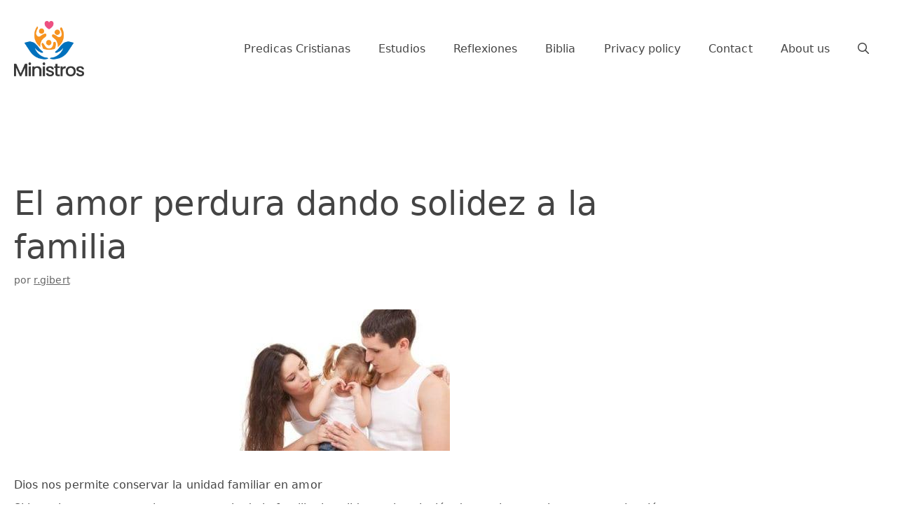

--- FILE ---
content_type: text/html; charset=UTF-8
request_url: https://ministros.org/el-amor-perdura-dando-solidez-a-la-familia/
body_size: 19160
content:
<!DOCTYPE html><html lang="es" prefix="og: https://ogp.me/ns#"><head><meta charset="UTF-8"/>
<script>var __ezHttpConsent={setByCat:function(src,tagType,attributes,category,force,customSetScriptFn=null){var setScript=function(){if(force||window.ezTcfConsent[category]){if(typeof customSetScriptFn==='function'){customSetScriptFn();}else{var scriptElement=document.createElement(tagType);scriptElement.src=src;attributes.forEach(function(attr){for(var key in attr){if(attr.hasOwnProperty(key)){scriptElement.setAttribute(key,attr[key]);}}});var firstScript=document.getElementsByTagName(tagType)[0];firstScript.parentNode.insertBefore(scriptElement,firstScript);}}};if(force||(window.ezTcfConsent&&window.ezTcfConsent.loaded)){setScript();}else if(typeof getEzConsentData==="function"){getEzConsentData().then(function(ezTcfConsent){if(ezTcfConsent&&ezTcfConsent.loaded){setScript();}else{console.error("cannot get ez consent data");force=true;setScript();}});}else{force=true;setScript();console.error("getEzConsentData is not a function");}},};</script>
<script>var ezTcfConsent=window.ezTcfConsent?window.ezTcfConsent:{loaded:false,store_info:false,develop_and_improve_services:false,measure_ad_performance:false,measure_content_performance:false,select_basic_ads:false,create_ad_profile:false,select_personalized_ads:false,create_content_profile:false,select_personalized_content:false,understand_audiences:false,use_limited_data_to_select_content:false,};function getEzConsentData(){return new Promise(function(resolve){document.addEventListener("ezConsentEvent",function(event){var ezTcfConsent=event.detail.ezTcfConsent;resolve(ezTcfConsent);});});}</script>
<script>if(typeof _setEzCookies!=='function'){function _setEzCookies(ezConsentData){var cookies=window.ezCookieQueue;for(var i=0;i<cookies.length;i++){var cookie=cookies[i];if(ezConsentData&&ezConsentData.loaded&&ezConsentData[cookie.tcfCategory]){document.cookie=cookie.name+"="+cookie.value;}}}}
window.ezCookieQueue=window.ezCookieQueue||[];if(typeof addEzCookies!=='function'){function addEzCookies(arr){window.ezCookieQueue=[...window.ezCookieQueue,...arr];}}
addEzCookies([{name:"ezoab_81762",value:"mod1; Path=/; Domain=ministros.org; Max-Age=7200",tcfCategory:"store_info",isEzoic:"true",},{name:"ezosuibasgeneris-1",value:"8130a1f0-4611-422b-62ee-4664cfb029d5; Path=/; Domain=ministros.org; Expires=Thu, 28 Jan 2027 22:51:53 UTC; Secure; SameSite=None",tcfCategory:"understand_audiences",isEzoic:"true",}]);if(window.ezTcfConsent&&window.ezTcfConsent.loaded){_setEzCookies(window.ezTcfConsent);}else if(typeof getEzConsentData==="function"){getEzConsentData().then(function(ezTcfConsent){if(ezTcfConsent&&ezTcfConsent.loaded){_setEzCookies(window.ezTcfConsent);}else{console.error("cannot get ez consent data");_setEzCookies(window.ezTcfConsent);}});}else{console.error("getEzConsentData is not a function");_setEzCookies(window.ezTcfConsent);}</script><script type="text/javascript" data-ezscrex='false' data-cfasync='false'>window._ezaq = Object.assign({"edge_cache_status":13,"edge_response_time":14,"url":"https://ministros.org/el-amor-perdura-dando-solidez-a-la-familia/"}, typeof window._ezaq !== "undefined" ? window._ezaq : {});</script><script type="text/javascript" data-ezscrex='false' data-cfasync='false'>window._ezaq = Object.assign({"ab_test_id":"mod1"}, typeof window._ezaq !== "undefined" ? window._ezaq : {});window.__ez=window.__ez||{};window.__ez.tf={};</script><script type="text/javascript" data-ezscrex='false' data-cfasync='false'>window.ezDisableAds = true;</script>
<script data-ezscrex='false' data-cfasync='false' data-pagespeed-no-defer>var __ez=__ez||{};__ez.stms=Date.now();__ez.evt={};__ez.script={};__ez.ck=__ez.ck||{};__ez.template={};__ez.template.isOrig=true;window.__ezScriptHost="//www.ezojs.com";__ez.queue=__ez.queue||function(){var e=0,i=0,t=[],n=!1,o=[],r=[],s=!0,a=function(e,i,n,o,r,s,a){var l=arguments.length>7&&void 0!==arguments[7]?arguments[7]:window,d=this;this.name=e,this.funcName=i,this.parameters=null===n?null:w(n)?n:[n],this.isBlock=o,this.blockedBy=r,this.deleteWhenComplete=s,this.isError=!1,this.isComplete=!1,this.isInitialized=!1,this.proceedIfError=a,this.fWindow=l,this.isTimeDelay=!1,this.process=function(){f("... func = "+e),d.isInitialized=!0,d.isComplete=!0,f("... func.apply: "+e);var i=d.funcName.split("."),n=null,o=this.fWindow||window;i.length>3||(n=3===i.length?o[i[0]][i[1]][i[2]]:2===i.length?o[i[0]][i[1]]:o[d.funcName]),null!=n&&n.apply(null,this.parameters),!0===d.deleteWhenComplete&&delete t[e],!0===d.isBlock&&(f("----- F'D: "+d.name),m())}},l=function(e,i,t,n,o,r,s){var a=arguments.length>7&&void 0!==arguments[7]?arguments[7]:window,l=this;this.name=e,this.path=i,this.async=o,this.defer=r,this.isBlock=t,this.blockedBy=n,this.isInitialized=!1,this.isError=!1,this.isComplete=!1,this.proceedIfError=s,this.fWindow=a,this.isTimeDelay=!1,this.isPath=function(e){return"/"===e[0]&&"/"!==e[1]},this.getSrc=function(e){return void 0!==window.__ezScriptHost&&this.isPath(e)&&"banger.js"!==this.name?window.__ezScriptHost+e:e},this.process=function(){l.isInitialized=!0,f("... file = "+e);var i=this.fWindow?this.fWindow.document:document,t=i.createElement("script");t.src=this.getSrc(this.path),!0===o?t.async=!0:!0===r&&(t.defer=!0),t.onerror=function(){var e={url:window.location.href,name:l.name,path:l.path,user_agent:window.navigator.userAgent};"undefined"!=typeof _ezaq&&(e.pageview_id=_ezaq.page_view_id);var i=encodeURIComponent(JSON.stringify(e)),t=new XMLHttpRequest;t.open("GET","//g.ezoic.net/ezqlog?d="+i,!0),t.send(),f("----- ERR'D: "+l.name),l.isError=!0,!0===l.isBlock&&m()},t.onreadystatechange=t.onload=function(){var e=t.readyState;f("----- F'D: "+l.name),e&&!/loaded|complete/.test(e)||(l.isComplete=!0,!0===l.isBlock&&m())},i.getElementsByTagName("head")[0].appendChild(t)}},d=function(e,i){this.name=e,this.path="",this.async=!1,this.defer=!1,this.isBlock=!1,this.blockedBy=[],this.isInitialized=!0,this.isError=!1,this.isComplete=i,this.proceedIfError=!1,this.isTimeDelay=!1,this.process=function(){}};function c(e,i,n,s,a,d,c,u,f){var m=new l(e,i,n,s,a,d,c,f);!0===u?o[e]=m:r[e]=m,t[e]=m,h(m)}function h(e){!0!==u(e)&&0!=s&&e.process()}function u(e){if(!0===e.isTimeDelay&&!1===n)return f(e.name+" blocked = TIME DELAY!"),!0;if(w(e.blockedBy))for(var i=0;i<e.blockedBy.length;i++){var o=e.blockedBy[i];if(!1===t.hasOwnProperty(o))return f(e.name+" blocked = "+o),!0;if(!0===e.proceedIfError&&!0===t[o].isError)return!1;if(!1===t[o].isComplete)return f(e.name+" blocked = "+o),!0}return!1}function f(e){var i=window.location.href,t=new RegExp("[?&]ezq=([^&#]*)","i").exec(i);"1"===(t?t[1]:null)&&console.debug(e)}function m(){++e>200||(f("let's go"),p(o),p(r))}function p(e){for(var i in e)if(!1!==e.hasOwnProperty(i)){var t=e[i];!0===t.isComplete||u(t)||!0===t.isInitialized||!0===t.isError?!0===t.isError?f(t.name+": error"):!0===t.isComplete?f(t.name+": complete already"):!0===t.isInitialized&&f(t.name+": initialized already"):t.process()}}function w(e){return"[object Array]"==Object.prototype.toString.call(e)}return window.addEventListener("load",(function(){setTimeout((function(){n=!0,f("TDELAY -----"),m()}),5e3)}),!1),{addFile:c,addFileOnce:function(e,i,n,o,r,s,a,l,d){t[e]||c(e,i,n,o,r,s,a,l,d)},addDelayFile:function(e,i){var n=new l(e,i,!1,[],!1,!1,!0);n.isTimeDelay=!0,f(e+" ...  FILE! TDELAY"),r[e]=n,t[e]=n,h(n)},addFunc:function(e,n,s,l,d,c,u,f,m,p){!0===c&&(e=e+"_"+i++);var w=new a(e,n,s,l,d,u,f,p);!0===m?o[e]=w:r[e]=w,t[e]=w,h(w)},addDelayFunc:function(e,i,n){var o=new a(e,i,n,!1,[],!0,!0);o.isTimeDelay=!0,f(e+" ...  FUNCTION! TDELAY"),r[e]=o,t[e]=o,h(o)},items:t,processAll:m,setallowLoad:function(e){s=e},markLoaded:function(e){if(e&&0!==e.length){if(e in t){var i=t[e];!0===i.isComplete?f(i.name+" "+e+": error loaded duplicate"):(i.isComplete=!0,i.isInitialized=!0)}else t[e]=new d(e,!0);f("markLoaded dummyfile: "+t[e].name)}},logWhatsBlocked:function(){for(var e in t)!1!==t.hasOwnProperty(e)&&u(t[e])}}}();__ez.evt.add=function(e,t,n){e.addEventListener?e.addEventListener(t,n,!1):e.attachEvent?e.attachEvent("on"+t,n):e["on"+t]=n()},__ez.evt.remove=function(e,t,n){e.removeEventListener?e.removeEventListener(t,n,!1):e.detachEvent?e.detachEvent("on"+t,n):delete e["on"+t]};__ez.script.add=function(e){var t=document.createElement("script");t.src=e,t.async=!0,t.type="text/javascript",document.getElementsByTagName("head")[0].appendChild(t)};__ez.dot=__ez.dot||{};__ez.queue.addFileOnce('/detroitchicago/boise.js', '/detroitchicago/boise.js?gcb=195-3&cb=5', true, [], true, false, true, false);__ez.queue.addFileOnce('/parsonsmaize/abilene.js', '/parsonsmaize/abilene.js?gcb=195-3&cb=e80eca0cdb', true, [], true, false, true, false);__ez.queue.addFileOnce('/parsonsmaize/mulvane.js', '/parsonsmaize/mulvane.js?gcb=195-3&cb=e75e48eec0', true, ['/parsonsmaize/abilene.js'], true, false, true, false);__ez.queue.addFileOnce('/detroitchicago/birmingham.js', '/detroitchicago/birmingham.js?gcb=195-3&cb=539c47377c', true, ['/parsonsmaize/abilene.js'], true, false, true, false);</script>
<script data-ezscrex="false" type="text/javascript" data-cfasync="false">window._ezaq = Object.assign({"ad_cache_level":0,"adpicker_placement_cnt":0,"ai_placeholder_cache_level":0,"ai_placeholder_placement_cnt":-1,"article_category":"Biblia, FAMILIA, FE, LIDERAZGO, ","author":"r.gibert","domain":"ministros.org","domain_id":81762,"ezcache_level":2,"ezcache_skip_code":0,"has_bad_image":0,"has_bad_words":0,"is_sitespeed":0,"lt_cache_level":0,"publish_date":"2014-09-08","response_size":65072,"response_size_orig":59275,"response_time_orig":2,"template_id":5,"url":"https://ministros.org/el-amor-perdura-dando-solidez-a-la-familia/","word_count":0,"worst_bad_word_level":0}, typeof window._ezaq !== "undefined" ? window._ezaq : {});__ez.queue.markLoaded('ezaqBaseReady');</script>
<script type='text/javascript' data-ezscrex='false' data-cfasync='false'>
window.ezAnalyticsStatic = true;

function analyticsAddScript(script) {
	var ezDynamic = document.createElement('script');
	ezDynamic.type = 'text/javascript';
	ezDynamic.innerHTML = script;
	document.head.appendChild(ezDynamic);
}
function getCookiesWithPrefix() {
    var allCookies = document.cookie.split(';');
    var cookiesWithPrefix = {};

    for (var i = 0; i < allCookies.length; i++) {
        var cookie = allCookies[i].trim();

        for (var j = 0; j < arguments.length; j++) {
            var prefix = arguments[j];
            if (cookie.indexOf(prefix) === 0) {
                var cookieParts = cookie.split('=');
                var cookieName = cookieParts[0];
                var cookieValue = cookieParts.slice(1).join('=');
                cookiesWithPrefix[cookieName] = decodeURIComponent(cookieValue);
                break; // Once matched, no need to check other prefixes
            }
        }
    }

    return cookiesWithPrefix;
}
function productAnalytics() {
	var d = {"pr":[6],"omd5":"c6fba9d28e82dfbe1d9457efa75b186b","nar":"risk score"};
	d.u = _ezaq.url;
	d.p = _ezaq.page_view_id;
	d.v = _ezaq.visit_uuid;
	d.ab = _ezaq.ab_test_id;
	d.e = JSON.stringify(_ezaq);
	d.ref = document.referrer;
	d.c = getCookiesWithPrefix('active_template', 'ez', 'lp_');
	if(typeof ez_utmParams !== 'undefined') {
		d.utm = ez_utmParams;
	}

	var dataText = JSON.stringify(d);
	var xhr = new XMLHttpRequest();
	xhr.open('POST','/ezais/analytics?cb=1', true);
	xhr.onload = function () {
		if (xhr.status!=200) {
            return;
		}

        if(document.readyState !== 'loading') {
            analyticsAddScript(xhr.response);
            return;
        }

        var eventFunc = function() {
            if(document.readyState === 'loading') {
                return;
            }
            document.removeEventListener('readystatechange', eventFunc, false);
            analyticsAddScript(xhr.response);
        };

        document.addEventListener('readystatechange', eventFunc, false);
	};
	xhr.setRequestHeader('Content-Type','text/plain');
	xhr.send(dataText);
}
__ez.queue.addFunc("productAnalytics", "productAnalytics", null, true, ['ezaqBaseReady'], false, false, false, true);
</script><base href="https://ministros.org/el-amor-perdura-dando-solidez-a-la-familia/"/>
	
		<style>img:is([sizes="auto" i], [sizes^="auto," i]) { contain-intrinsic-size: 3000px 1500px }</style>
	<meta name="viewport" content="width=device-width, initial-scale=1"/>
<!-- Optimización para motores de búsqueda de Rank Math -  https://rankmath.com/ -->
<title>El amor perdura dando solidez a la familia - ᐈ 2000 Predicas Cristianas y Sermones</title>
<meta name="description" content="Dios nos permite conservar la unidad familiar en amor Si hay algo que asegura la permanencia de la familia, la solidez en la relación de pareja y una buena comunicación en el esquema padres-hijos, es el amor, que debe primar en todo momento."/>
<meta name="robots" content="follow, index, max-snippet:-1, max-video-preview:-1, max-image-preview:large"/>
<link rel="canonical" href="https://ministros.org/el-amor-perdura-dando-solidez-a-la-familia/"/>
<meta property="og:locale" content="es_ES"/>
<meta property="og:type" content="article"/>
<meta property="og:title" content="El amor perdura dando solidez a la familia - ᐈ 2000 Predicas Cristianas y Sermones"/>
<meta property="og:description" content="Dios nos permite conservar la unidad familiar en amor Si hay algo que asegura la permanencia de la familia, la solidez en la relación de pareja y una buena comunicación en el esquema padres-hijos, es el amor, que debe primar en todo momento."/>
<meta property="og:url" content="https://ministros.org/el-amor-perdura-dando-solidez-a-la-familia/"/>
<meta property="og:site_name" content="ᐈ 2000 Predicas Cristianas y Sermones"/>
<meta property="article:publisher" content="https://www.facebook.com/recursoscristianos"/>
<meta property="article:section" content="Biblia"/>
<meta property="og:updated_time" content="2020-12-10T02:02:30-05:00"/>
<meta property="og:image" content="https://ministros.org/wp-content/uploads/2014/09/cb24entendimiento1.jpg"/>
<meta property="og:image:secure_url" content="https://ministros.org/wp-content/uploads/2014/09/cb24entendimiento1.jpg"/>
<meta property="og:image:width" content="300"/>
<meta property="og:image:height" content="202"/>
<meta property="og:image:alt" content="El amor perdura dando solidez a la familia"/>
<meta property="og:image:type" content="image/jpeg"/>
<meta property="article:published_time" content="2014-09-09T00:15:40-04:00"/>
<meta property="article:modified_time" content="2020-12-10T02:02:30-05:00"/>
<meta name="twitter:card" content="summary_large_image"/>
<meta name="twitter:title" content="El amor perdura dando solidez a la familia - ᐈ 2000 Predicas Cristianas y Sermones"/>
<meta name="twitter:description" content="Dios nos permite conservar la unidad familiar en amor Si hay algo que asegura la permanencia de la familia, la solidez en la relación de pareja y una buena comunicación en el esquema padres-hijos, es el amor, que debe primar en todo momento."/>
<meta name="twitter:image" content="https://ministros.org/wp-content/uploads/2014/09/cb24entendimiento1.jpg"/>
<meta name="twitter:label1" content="Escrito por"/>
<meta name="twitter:data1" content="r.gibert"/>
<meta name="twitter:label2" content="Tiempo de lectura"/>
<meta name="twitter:data2" content="7 minutos"/>
<script type="application/ld+json" class="rank-math-schema">{"@context":"https://schema.org","@graph":[{"@type":["NewsMediaOrganization","Organization"],"@id":"https://ministros.org/#organization","name":"AB Universal LLC","url":"https://ministros.org","sameAs":["https://www.facebook.com/recursoscristianos"],"logo":{"@type":"ImageObject","@id":"https://ministros.org/#logo","url":"https://ministros.org/wp-content/uploads/2022/03/Recurso-23-scaled.jpg","contentUrl":"https://ministros.org/wp-content/uploads/2022/03/Recurso-23-scaled.jpg","caption":"\u1408 2000 Predicas Cristianas y Sermones","inLanguage":"es","width":"2560","height":"2027"}},{"@type":"WebSite","@id":"https://ministros.org/#website","url":"https://ministros.org","name":"\u1408 2000 Predicas Cristianas y Sermones","alternateName":"Ministros.org","publisher":{"@id":"https://ministros.org/#organization"},"inLanguage":"es"},{"@type":"ImageObject","@id":"https://ministros.org/wp-content/uploads/2014/09/cb24entendimiento1.jpg","url":"https://ministros.org/wp-content/uploads/2014/09/cb24entendimiento1.jpg","width":"300","height":"202","inLanguage":"es"},{"@type":"WebPage","@id":"https://ministros.org/el-amor-perdura-dando-solidez-a-la-familia/#webpage","url":"https://ministros.org/el-amor-perdura-dando-solidez-a-la-familia/","name":"El amor perdura dando solidez a la familia - \u1408 2000 Predicas Cristianas y Sermones","datePublished":"2014-09-09T00:15:40-04:00","dateModified":"2020-12-10T02:02:30-05:00","isPartOf":{"@id":"https://ministros.org/#website"},"primaryImageOfPage":{"@id":"https://ministros.org/wp-content/uploads/2014/09/cb24entendimiento1.jpg"},"inLanguage":"es"},{"@type":"Person","@id":"https://ministros.org/author/r-gibert/","name":"r.gibert","description":"Predicas cristianas \u2713 sermones, mensajes cristianos, leer predicas, sermones cristianos &ndash; estudios biblicos.","url":"https://ministros.org/author/r-gibert/","image":{"@type":"ImageObject","@id":"https://secure.gravatar.com/avatar/7698da273a3e1e9d2ff89d4500c271b0990aa2b8615b45e0122255f6e5505d78?s=96&amp;d=identicon&amp;r=g","url":"https://secure.gravatar.com/avatar/7698da273a3e1e9d2ff89d4500c271b0990aa2b8615b45e0122255f6e5505d78?s=96&amp;d=identicon&amp;r=g","caption":"r.gibert","inLanguage":"es"},"worksFor":{"@id":"https://ministros.org/#organization"}},{"@type":"BlogPosting","headline":"El amor perdura dando solidez a la familia - \u1408 2000 Predicas Cristianas y Sermones","datePublished":"2014-09-09T00:15:40-04:00","dateModified":"2020-12-10T02:02:30-05:00","articleSection":"Biblia, FAMILIA, FE, LIDERAZGO, Mensajes Cristianos, MUJER","author":{"@id":"https://ministros.org/author/r-gibert/","name":"r.gibert"},"publisher":{"@id":"https://ministros.org/#organization"},"description":"Dios nos permite conservar la unidad familiar en amor Si hay algo que asegura la permanencia de la familia, la solidez en la relaci\u00f3n de pareja y una buena comunicaci\u00f3n en el esquema padres-hijos, es el amor, que debe primar en todo momento.","name":"El amor perdura dando solidez a la familia - \u1408 2000 Predicas Cristianas y Sermones","@id":"https://ministros.org/el-amor-perdura-dando-solidez-a-la-familia/#richSnippet","isPartOf":{"@id":"https://ministros.org/el-amor-perdura-dando-solidez-a-la-familia/#webpage"},"image":{"@id":"https://ministros.org/wp-content/uploads/2014/09/cb24entendimiento1.jpg"},"inLanguage":"es","mainEntityOfPage":{"@id":"https://ministros.org/el-amor-perdura-dando-solidez-a-la-familia/#webpage"}}]}</script>
<!-- /Plugin Rank Math WordPress SEO -->

<link rel="stylesheet" id="wp-block-library-css" href="//ministros.org/wp-includes/css/dist/block-library/style.min.css?ver=6.8.3" media="all"/>
<style id="classic-theme-styles-inline-css">
/*! This file is auto-generated */
.wp-block-button__link{color:#fff;background-color:#32373c;border-radius:9999px;box-shadow:none;text-decoration:none;padding:calc(.667em + 2px) calc(1.333em + 2px);font-size:1.125em}.wp-block-file__button{background:#32373c;color:#fff;text-decoration:none}
</style>
<style id="global-styles-inline-css">
:root{--wp--preset--aspect-ratio--square: 1;--wp--preset--aspect-ratio--4-3: 4/3;--wp--preset--aspect-ratio--3-4: 3/4;--wp--preset--aspect-ratio--3-2: 3/2;--wp--preset--aspect-ratio--2-3: 2/3;--wp--preset--aspect-ratio--16-9: 16/9;--wp--preset--aspect-ratio--9-16: 9/16;--wp--preset--color--black: #000000;--wp--preset--color--cyan-bluish-gray: #abb8c3;--wp--preset--color--white: #ffffff;--wp--preset--color--pale-pink: #f78da7;--wp--preset--color--vivid-red: #cf2e2e;--wp--preset--color--luminous-vivid-orange: #ff6900;--wp--preset--color--luminous-vivid-amber: #fcb900;--wp--preset--color--light-green-cyan: #7bdcb5;--wp--preset--color--vivid-green-cyan: #00d084;--wp--preset--color--pale-cyan-blue: #8ed1fc;--wp--preset--color--vivid-cyan-blue: #0693e3;--wp--preset--color--vivid-purple: #9b51e0;--wp--preset--color--contrast: var(--contrast);--wp--preset--color--contrast-2: var(--contrast-2);--wp--preset--color--contrast-3: var(--contrast-3);--wp--preset--color--base: var(--base);--wp--preset--color--base-2: var(--base-2);--wp--preset--color--base-3: var(--base-3);--wp--preset--color--accent: var(--accent);--wp--preset--color--global-color-8: var(--global-color-8);--wp--preset--gradient--vivid-cyan-blue-to-vivid-purple: linear-gradient(135deg,rgba(6,147,227,1) 0%,rgb(155,81,224) 100%);--wp--preset--gradient--light-green-cyan-to-vivid-green-cyan: linear-gradient(135deg,rgb(122,220,180) 0%,rgb(0,208,130) 100%);--wp--preset--gradient--luminous-vivid-amber-to-luminous-vivid-orange: linear-gradient(135deg,rgba(252,185,0,1) 0%,rgba(255,105,0,1) 100%);--wp--preset--gradient--luminous-vivid-orange-to-vivid-red: linear-gradient(135deg,rgba(255,105,0,1) 0%,rgb(207,46,46) 100%);--wp--preset--gradient--very-light-gray-to-cyan-bluish-gray: linear-gradient(135deg,rgb(238,238,238) 0%,rgb(169,184,195) 100%);--wp--preset--gradient--cool-to-warm-spectrum: linear-gradient(135deg,rgb(74,234,220) 0%,rgb(151,120,209) 20%,rgb(207,42,186) 40%,rgb(238,44,130) 60%,rgb(251,105,98) 80%,rgb(254,248,76) 100%);--wp--preset--gradient--blush-light-purple: linear-gradient(135deg,rgb(255,206,236) 0%,rgb(152,150,240) 100%);--wp--preset--gradient--blush-bordeaux: linear-gradient(135deg,rgb(254,205,165) 0%,rgb(254,45,45) 50%,rgb(107,0,62) 100%);--wp--preset--gradient--luminous-dusk: linear-gradient(135deg,rgb(255,203,112) 0%,rgb(199,81,192) 50%,rgb(65,88,208) 100%);--wp--preset--gradient--pale-ocean: linear-gradient(135deg,rgb(255,245,203) 0%,rgb(182,227,212) 50%,rgb(51,167,181) 100%);--wp--preset--gradient--electric-grass: linear-gradient(135deg,rgb(202,248,128) 0%,rgb(113,206,126) 100%);--wp--preset--gradient--midnight: linear-gradient(135deg,rgb(2,3,129) 0%,rgb(40,116,252) 100%);--wp--preset--font-size--small: 13px;--wp--preset--font-size--medium: 20px;--wp--preset--font-size--large: 36px;--wp--preset--font-size--x-large: 42px;--wp--preset--spacing--20: 0.44rem;--wp--preset--spacing--30: 0.67rem;--wp--preset--spacing--40: 1rem;--wp--preset--spacing--50: 1.5rem;--wp--preset--spacing--60: 2.25rem;--wp--preset--spacing--70: 3.38rem;--wp--preset--spacing--80: 5.06rem;--wp--preset--shadow--natural: 6px 6px 9px rgba(0, 0, 0, 0.2);--wp--preset--shadow--deep: 12px 12px 50px rgba(0, 0, 0, 0.4);--wp--preset--shadow--sharp: 6px 6px 0px rgba(0, 0, 0, 0.2);--wp--preset--shadow--outlined: 6px 6px 0px -3px rgba(255, 255, 255, 1), 6px 6px rgba(0, 0, 0, 1);--wp--preset--shadow--crisp: 6px 6px 0px rgba(0, 0, 0, 1);}:where(.is-layout-flex){gap: 0.5em;}:where(.is-layout-grid){gap: 0.5em;}body .is-layout-flex{display: flex;}.is-layout-flex{flex-wrap: wrap;align-items: center;}.is-layout-flex > :is(*, div){margin: 0;}body .is-layout-grid{display: grid;}.is-layout-grid > :is(*, div){margin: 0;}:where(.wp-block-columns.is-layout-flex){gap: 2em;}:where(.wp-block-columns.is-layout-grid){gap: 2em;}:where(.wp-block-post-template.is-layout-flex){gap: 1.25em;}:where(.wp-block-post-template.is-layout-grid){gap: 1.25em;}.has-black-color{color: var(--wp--preset--color--black) !important;}.has-cyan-bluish-gray-color{color: var(--wp--preset--color--cyan-bluish-gray) !important;}.has-white-color{color: var(--wp--preset--color--white) !important;}.has-pale-pink-color{color: var(--wp--preset--color--pale-pink) !important;}.has-vivid-red-color{color: var(--wp--preset--color--vivid-red) !important;}.has-luminous-vivid-orange-color{color: var(--wp--preset--color--luminous-vivid-orange) !important;}.has-luminous-vivid-amber-color{color: var(--wp--preset--color--luminous-vivid-amber) !important;}.has-light-green-cyan-color{color: var(--wp--preset--color--light-green-cyan) !important;}.has-vivid-green-cyan-color{color: var(--wp--preset--color--vivid-green-cyan) !important;}.has-pale-cyan-blue-color{color: var(--wp--preset--color--pale-cyan-blue) !important;}.has-vivid-cyan-blue-color{color: var(--wp--preset--color--vivid-cyan-blue) !important;}.has-vivid-purple-color{color: var(--wp--preset--color--vivid-purple) !important;}.has-black-background-color{background-color: var(--wp--preset--color--black) !important;}.has-cyan-bluish-gray-background-color{background-color: var(--wp--preset--color--cyan-bluish-gray) !important;}.has-white-background-color{background-color: var(--wp--preset--color--white) !important;}.has-pale-pink-background-color{background-color: var(--wp--preset--color--pale-pink) !important;}.has-vivid-red-background-color{background-color: var(--wp--preset--color--vivid-red) !important;}.has-luminous-vivid-orange-background-color{background-color: var(--wp--preset--color--luminous-vivid-orange) !important;}.has-luminous-vivid-amber-background-color{background-color: var(--wp--preset--color--luminous-vivid-amber) !important;}.has-light-green-cyan-background-color{background-color: var(--wp--preset--color--light-green-cyan) !important;}.has-vivid-green-cyan-background-color{background-color: var(--wp--preset--color--vivid-green-cyan) !important;}.has-pale-cyan-blue-background-color{background-color: var(--wp--preset--color--pale-cyan-blue) !important;}.has-vivid-cyan-blue-background-color{background-color: var(--wp--preset--color--vivid-cyan-blue) !important;}.has-vivid-purple-background-color{background-color: var(--wp--preset--color--vivid-purple) !important;}.has-black-border-color{border-color: var(--wp--preset--color--black) !important;}.has-cyan-bluish-gray-border-color{border-color: var(--wp--preset--color--cyan-bluish-gray) !important;}.has-white-border-color{border-color: var(--wp--preset--color--white) !important;}.has-pale-pink-border-color{border-color: var(--wp--preset--color--pale-pink) !important;}.has-vivid-red-border-color{border-color: var(--wp--preset--color--vivid-red) !important;}.has-luminous-vivid-orange-border-color{border-color: var(--wp--preset--color--luminous-vivid-orange) !important;}.has-luminous-vivid-amber-border-color{border-color: var(--wp--preset--color--luminous-vivid-amber) !important;}.has-light-green-cyan-border-color{border-color: var(--wp--preset--color--light-green-cyan) !important;}.has-vivid-green-cyan-border-color{border-color: var(--wp--preset--color--vivid-green-cyan) !important;}.has-pale-cyan-blue-border-color{border-color: var(--wp--preset--color--pale-cyan-blue) !important;}.has-vivid-cyan-blue-border-color{border-color: var(--wp--preset--color--vivid-cyan-blue) !important;}.has-vivid-purple-border-color{border-color: var(--wp--preset--color--vivid-purple) !important;}.has-vivid-cyan-blue-to-vivid-purple-gradient-background{background: var(--wp--preset--gradient--vivid-cyan-blue-to-vivid-purple) !important;}.has-light-green-cyan-to-vivid-green-cyan-gradient-background{background: var(--wp--preset--gradient--light-green-cyan-to-vivid-green-cyan) !important;}.has-luminous-vivid-amber-to-luminous-vivid-orange-gradient-background{background: var(--wp--preset--gradient--luminous-vivid-amber-to-luminous-vivid-orange) !important;}.has-luminous-vivid-orange-to-vivid-red-gradient-background{background: var(--wp--preset--gradient--luminous-vivid-orange-to-vivid-red) !important;}.has-very-light-gray-to-cyan-bluish-gray-gradient-background{background: var(--wp--preset--gradient--very-light-gray-to-cyan-bluish-gray) !important;}.has-cool-to-warm-spectrum-gradient-background{background: var(--wp--preset--gradient--cool-to-warm-spectrum) !important;}.has-blush-light-purple-gradient-background{background: var(--wp--preset--gradient--blush-light-purple) !important;}.has-blush-bordeaux-gradient-background{background: var(--wp--preset--gradient--blush-bordeaux) !important;}.has-luminous-dusk-gradient-background{background: var(--wp--preset--gradient--luminous-dusk) !important;}.has-pale-ocean-gradient-background{background: var(--wp--preset--gradient--pale-ocean) !important;}.has-electric-grass-gradient-background{background: var(--wp--preset--gradient--electric-grass) !important;}.has-midnight-gradient-background{background: var(--wp--preset--gradient--midnight) !important;}.has-small-font-size{font-size: var(--wp--preset--font-size--small) !important;}.has-medium-font-size{font-size: var(--wp--preset--font-size--medium) !important;}.has-large-font-size{font-size: var(--wp--preset--font-size--large) !important;}.has-x-large-font-size{font-size: var(--wp--preset--font-size--x-large) !important;}
:where(.wp-block-post-template.is-layout-flex){gap: 1.25em;}:where(.wp-block-post-template.is-layout-grid){gap: 1.25em;}
:where(.wp-block-columns.is-layout-flex){gap: 2em;}:where(.wp-block-columns.is-layout-grid){gap: 2em;}
:root :where(.wp-block-pullquote){font-size: 1.5em;line-height: 1.6;}
</style>
<link rel="stylesheet" id="generate-style-css" href="//ministros.org/wp-content/themes/generatepress/assets/css/main.min.css?ver=3.6.0" media="all"/>
<style id="generate-style-inline-css">
body{background-color:#ffffff;color:#444444;}a{color:#444444;}a:visited{color:#444444;}a{text-decoration:underline;}.entry-title a, .site-branding a, a.button, .wp-block-button__link, .main-navigation a{text-decoration:none;}a:hover, a:focus, a:active{color:var(--global-color-8);}.grid-container{max-width:1280px;}.wp-block-group__inner-container{max-width:1280px;margin-left:auto;margin-right:auto;}@media (max-width: 1111px) and (min-width: 769px){.inside-header{display:flex;flex-direction:column;align-items:center;}.site-logo, .site-branding{margin-bottom:1.5em;}#site-navigation{margin:0 auto;}.header-widget{margin-top:1.5em;}}.site-header .header-image{width:100px;}.generate-back-to-top{font-size:20px;border-radius:3px;position:fixed;bottom:30px;right:30px;line-height:40px;width:40px;text-align:center;z-index:10;transition:opacity 300ms ease-in-out;opacity:0.1;transform:translateY(1000px);}.generate-back-to-top__show{opacity:1;transform:translateY(0);}.navigation-search{position:absolute;left:-99999px;pointer-events:none;visibility:hidden;z-index:20;width:100%;top:0;transition:opacity 100ms ease-in-out;opacity:0;}.navigation-search.nav-search-active{left:0;right:0;pointer-events:auto;visibility:visible;opacity:1;}.navigation-search input[type="search"]{outline:0;border:0;vertical-align:bottom;line-height:1;opacity:0.9;width:100%;z-index:20;border-radius:0;-webkit-appearance:none;height:60px;}.navigation-search input::-ms-clear{display:none;width:0;height:0;}.navigation-search input::-ms-reveal{display:none;width:0;height:0;}.navigation-search input::-webkit-search-decoration, .navigation-search input::-webkit-search-cancel-button, .navigation-search input::-webkit-search-results-button, .navigation-search input::-webkit-search-results-decoration{display:none;}.gen-sidebar-nav .navigation-search{top:auto;bottom:0;}:root{--contrast:#222222;--contrast-2:#575760;--contrast-3:#b2b2be;--base:#f0f0f0;--base-2:#f7f8f9;--base-3:#ffffff;--accent:#1e73be;--global-color-8:#ff9100;}:root .has-contrast-color{color:var(--contrast);}:root .has-contrast-background-color{background-color:var(--contrast);}:root .has-contrast-2-color{color:var(--contrast-2);}:root .has-contrast-2-background-color{background-color:var(--contrast-2);}:root .has-contrast-3-color{color:var(--contrast-3);}:root .has-contrast-3-background-color{background-color:var(--contrast-3);}:root .has-base-color{color:var(--base);}:root .has-base-background-color{background-color:var(--base);}:root .has-base-2-color{color:var(--base-2);}:root .has-base-2-background-color{background-color:var(--base-2);}:root .has-base-3-color{color:var(--base-3);}:root .has-base-3-background-color{background-color:var(--base-3);}:root .has-accent-color{color:var(--accent);}:root .has-accent-background-color{background-color:var(--accent);}:root .has-global-color-8-color{color:var(--global-color-8);}:root .has-global-color-8-background-color{background-color:var(--global-color-8);}body, button, input, select, textarea{font-size:16px;letter-spacing:0.05px;}body{line-height:2.1;}p{margin-bottom:0.1px;}.main-title{font-weight:normal;font-size:24px;}.site-description{font-family:Arial;font-size:16px;}.main-navigation a, .main-navigation .menu-toggle, .main-navigation .menu-bar-items{font-weight:500;font-size:16px;line-height:1.8;}.widget-title{font-size:20px;}button:not(.menu-toggle),html input[type="button"],input[type="reset"],input[type="submit"],.button,.wp-block-button .wp-block-button__link{font-weight:500;font-size:15px;line-height:1.8;}.site-info{font-size:16px;}h1{font-size:3rem;line-height:1.3;}h2{font-size:2.25rem;line-height:1.3;}h3{font-size:22px;line-height:1.4;}h4{font-size:22px;line-height:1.4;}.top-bar{background-color:#636363;color:#ffffff;}.top-bar a{color:#ffffff;}.top-bar a:hover{color:#303030;}.site-header{background-color:#ffffff;color:#444444;}.site-header a{color:#444444;}.site-header a:hover{color:var(--global-color-8);}.main-title a,.main-title a:hover{color:#444444;}.site-description{color:#666666;}.main-navigation .main-nav ul li a, .main-navigation .menu-toggle, .main-navigation .menu-bar-items{color:#444444;}.main-navigation .main-nav ul li:not([class*="current-menu-"]):hover > a, .main-navigation .main-nav ul li:not([class*="current-menu-"]):focus > a, .main-navigation .main-nav ul li.sfHover:not([class*="current-menu-"]) > a, .main-navigation .menu-bar-item:hover > a, .main-navigation .menu-bar-item.sfHover > a{color:#666666;}button.menu-toggle:hover,button.menu-toggle:focus{color:#444444;}.main-navigation .main-nav ul li[class*="current-menu-"] > a{color:#444444;}.navigation-search input[type="search"],.navigation-search input[type="search"]:active, .navigation-search input[type="search"]:focus, .main-navigation .main-nav ul li.search-item.active > a, .main-navigation .menu-bar-items .search-item.active > a{color:#222222;background-color:#fafafa;opacity:1;}.main-navigation ul ul{background-color:#fafafa;}.main-navigation .main-nav ul ul li a{color:#222222;}.main-navigation .main-nav ul ul li:not([class*="current-menu-"]):hover > a,.main-navigation .main-nav ul ul li:not([class*="current-menu-"]):focus > a, .main-navigation .main-nav ul ul li.sfHover:not([class*="current-menu-"]) > a{color:#666666;background-color:#fafafa;}.main-navigation .main-nav ul ul li[class*="current-menu-"] > a{color:#222222;background-color:#fafafa;}.separate-containers .inside-article, .separate-containers .comments-area, .separate-containers .page-header, .one-container .container, .separate-containers .paging-navigation, .inside-page-header{color:#444444;background-color:#ffffff;}.inside-article a,.paging-navigation a,.comments-area a,.page-header a{color:#444444;}.inside-article a:hover,.paging-navigation a:hover,.comments-area a:hover,.page-header a:hover{color:var(--global-color-8);}.entry-header h1,.page-header h1{color:#444444;}.entry-title a{color:#444444;}.entry-title a:hover{color:var(--global-color-8);}.entry-meta{color:#666666;}.entry-meta a{color:#666666;}.entry-meta a:hover{color:#666666;}h1{color:#444444;}h2{color:#444444;}h3{color:#444444;}h4{color:#444444;}h5{color:#444444;}.sidebar .widget{color:#444444;background-color:#ffffff;}.sidebar .widget a{color:#444444;}.sidebar .widget a:hover{color:var(--global-color-8);}.sidebar .widget .widget-title{color:#444444;}.footer-widgets{color:#444444;background-color:#fafafa;}.footer-widgets a{color:#444444;}.footer-widgets a:hover{color:var(--global-color-8);}.footer-widgets .widget-title{color:#444444;}.site-info{color:#444444;background-color:#ffffff;}.site-info a{color:#444444;}.site-info a:hover{color:var(--global-color-8);}.footer-bar .widget_nav_menu .current-menu-item a{color:var(--global-color-8);}input[type="text"],input[type="email"],input[type="url"],input[type="password"],input[type="search"],input[type="tel"],input[type="number"],textarea,select{color:#222222;background-color:#ffffff;}input[type="text"]:focus,input[type="email"]:focus,input[type="url"]:focus,input[type="password"]:focus,input[type="search"]:focus,input[type="tel"]:focus,input[type="number"]:focus,textarea:focus,select:focus{color:#222222;background-color:#ffffff;}button,html input[type="button"],input[type="reset"],input[type="submit"],a.button,a.wp-block-button__link:not(.has-background){color:#ffffff;background-color:var(--global-color-8);}button:hover,html input[type="button"]:hover,input[type="reset"]:hover,input[type="submit"]:hover,a.button:hover,button:focus,html input[type="button"]:focus,input[type="reset"]:focus,input[type="submit"]:focus,a.button:focus,a.wp-block-button__link:not(.has-background):active,a.wp-block-button__link:not(.has-background):focus,a.wp-block-button__link:not(.has-background):hover{color:#ffffff;background-color:#444444;}a.generate-back-to-top{background-color:var(--global-color-8);color:#ffffff;}a.generate-back-to-top:hover,a.generate-back-to-top:focus{background-color:rgba(224,49,79,0.8);color:#ffffff;}:root{--gp-search-modal-bg-color:var(--base-3);--gp-search-modal-text-color:var(--contrast);--gp-search-modal-overlay-bg-color:rgba(0,0,0,0.2);}@media (max-width:768px){.main-navigation .menu-bar-item:hover > a, .main-navigation .menu-bar-item.sfHover > a{background:none;color:#444444;}}.inside-top-bar{padding:10px;}.inside-top-bar.grid-container{max-width:1300px;}.inside-header{padding:30px 20px 30px 20px;}.inside-header.grid-container{max-width:1320px;}.separate-containers .inside-article, .separate-containers .comments-area, .separate-containers .page-header, .separate-containers .paging-navigation, .one-container .site-content, .inside-page-header{padding:80px 20px 80px 20px;}.site-main .wp-block-group__inner-container{padding:80px 20px 80px 20px;}.separate-containers .paging-navigation{padding-top:20px;padding-bottom:20px;}.entry-content .alignwide, body:not(.no-sidebar) .entry-content .alignfull{margin-left:-20px;width:calc(100% + 40px);max-width:calc(100% + 40px);}.one-container.right-sidebar .site-main,.one-container.both-right .site-main{margin-right:20px;}.one-container.left-sidebar .site-main,.one-container.both-left .site-main{margin-left:20px;}.one-container.both-sidebars .site-main{margin:0px 20px 0px 20px;}.sidebar .widget, .page-header, .widget-area .main-navigation, .site-main > *{margin-bottom:40px;}.separate-containers .site-main{margin:40px;}.both-right .inside-left-sidebar,.both-left .inside-left-sidebar{margin-right:20px;}.both-right .inside-right-sidebar,.both-left .inside-right-sidebar{margin-left:20px;}.one-container.archive .post:not(:last-child):not(.is-loop-template-item), .one-container.blog .post:not(:last-child):not(.is-loop-template-item){padding-bottom:80px;}.separate-containers .featured-image{margin-top:40px;}.separate-containers .inside-right-sidebar, .separate-containers .inside-left-sidebar{margin-top:40px;margin-bottom:40px;}.main-navigation .main-nav ul li a,.menu-toggle,.main-navigation .menu-bar-item > a{line-height:30px;}.navigation-search input[type="search"]{height:30px;}.rtl .menu-item-has-children .dropdown-menu-toggle{padding-left:20px;}.rtl .main-navigation .main-nav ul li.menu-item-has-children > a{padding-right:20px;}.widget-area .widget{padding:20px;}.footer-widgets-container{padding:100px 20px 100px 20px;}.footer-widgets-container.grid-container{max-width:1320px;}.inside-site-info{padding:20px;}.inside-site-info.grid-container{max-width:1320px;}@media (max-width:768px){.separate-containers .inside-article, .separate-containers .comments-area, .separate-containers .page-header, .separate-containers .paging-navigation, .one-container .site-content, .inside-page-header{padding:80px 20px 80px 20px;}.site-main .wp-block-group__inner-container{padding:80px 20px 80px 20px;}.inside-header{padding-top:0px;}.footer-widgets-container{padding-top:80px;padding-right:0px;padding-bottom:80px;padding-left:0px;}.inside-site-info{padding-right:10px;padding-left:10px;}.entry-content .alignwide, body:not(.no-sidebar) .entry-content .alignfull{margin-left:-20px;width:calc(100% + 40px);max-width:calc(100% + 40px);}.one-container .site-main .paging-navigation{margin-bottom:40px;}}/* End cached CSS */.is-right-sidebar{width:20%;}.is-left-sidebar{width:25%;}.site-content .content-area{width:80%;}@media (max-width:768px){.main-navigation .menu-toggle,.sidebar-nav-mobile:not(#sticky-placeholder){display:block;}.main-navigation ul,.gen-sidebar-nav,.main-navigation:not(.slideout-navigation):not(.toggled) .main-nav > ul,.has-inline-mobile-toggle #site-navigation .inside-navigation > *:not(.navigation-search):not(.main-nav){display:none;}.nav-align-right .inside-navigation,.nav-align-center .inside-navigation{justify-content:space-between;}.has-inline-mobile-toggle .mobile-menu-control-wrapper{display:flex;flex-wrap:wrap;}.has-inline-mobile-toggle .inside-header{flex-direction:row;text-align:left;flex-wrap:wrap;}.has-inline-mobile-toggle .header-widget,.has-inline-mobile-toggle #site-navigation{flex-basis:100%;}.nav-float-left .has-inline-mobile-toggle #site-navigation{order:10;}}
@media (max-width:768px){.main-navigation .menu-toggle,.main-navigation .mobile-bar-items a,.main-navigation .menu-bar-item > a{padding-left:20px;padding-right:20px;}.main-navigation .main-nav ul li a,.main-navigation .menu-toggle,.main-navigation .mobile-bar-items a,.main-navigation .menu-bar-item > a{line-height:41px;}.main-navigation .site-logo.navigation-logo img, .mobile-header-navigation .site-logo.mobile-header-logo img, .navigation-search input[type="search"]{height:41px;}}.post-image:not(:first-child), .page-content:not(:first-child), .entry-content:not(:first-child), .entry-summary:not(:first-child), footer.entry-meta{margin-top:1em;}.post-image-above-header .inside-article div.featured-image, .post-image-above-header .inside-article div.post-image{margin-bottom:1em;}
</style>
<link rel="stylesheet" id="generate-blog-images-css" href="//ministros.org/wp-content/plugins/gp-premium/blog/functions/css/featured-images.min.css?ver=2.2.0" media="all"/>
<link rel="https://api.w.org/" href="https://ministros.org/wp-json/"/><link rel="alternate" title="JSON" type="application/json" href="https://ministros.org/wp-json/wp/v2/posts/4012"/><link rel="alternate" title="oEmbed (JSON)" type="application/json+oembed" href="https://ministros.org/wp-json/oembed/1.0/embed?url=https%3A%2F%2Fministros.org%2Fel-amor-perdura-dando-solidez-a-la-familia%2F"/>
<link rel="alternate" title="oEmbed (XML)" type="text/xml+oembed" href="https://ministros.org/wp-json/oembed/1.0/embed?url=https%3A%2F%2Fministros.org%2Fel-amor-perdura-dando-solidez-a-la-familia%2F&amp;format=xml"/>
<link rel="icon" href="https://ministros.org/wp-content/uploads/2022/03/cropped-Recurso-18-scaled-1-32x32.jpg" sizes="32x32"/>
<link rel="icon" href="https://ministros.org/wp-content/uploads/2022/03/cropped-Recurso-18-scaled-1-192x192.jpg" sizes="192x192"/>
<link rel="apple-touch-icon" href="https://ministros.org/wp-content/uploads/2022/03/cropped-Recurso-18-scaled-1-180x180.jpg"/>
<meta name="msapplication-TileImage" content="https://ministros.org/wp-content/uploads/2022/03/cropped-Recurso-18-scaled-1-270x270.jpg"/>
	<!-- Google tag (gtag.js) -->
<script async="" src="https://www.googletagmanager.com/gtag/js?id=G-JJVPY9BQJW"></script>
<script>
  window.dataLayer = window.dataLayer || [];
  function gtag(){dataLayer.push(arguments);}
  gtag('js', new Date());

  gtag('config', 'G-JJVPY9BQJW');
</script>
<script type='text/javascript'>
var ezoTemplate = 'orig_site';
var ezouid = '1';
var ezoFormfactor = '1';
</script><script data-ezscrex="false" type='text/javascript'>
var soc_app_id = '0';
var did = 81762;
var ezdomain = 'ministros.org';
var ezoicSearchable = 1;
</script></head>

<body class="wp-singular post-template-default single single-post postid-4012 single-format-standard wp-custom-logo wp-embed-responsive wp-theme-generatepress post-image-below-header post-image-aligned-center right-sidebar nav-float-right separate-containers nav-search-enabled header-aligned-left dropdown-hover featured-image-active" itemtype="https://schema.org/Blog" itemscope="">
	<a class="screen-reader-text skip-link" href="#content" title="Saltar al contenido">Saltar al contenido</a>		<header class="site-header has-inline-mobile-toggle" id="masthead" aria-label="Sitio" itemtype="https://schema.org/WPHeader" itemscope="">
			<div class="inside-header grid-container">
				<div class="site-logo">
					<a href="https://ministros.org/" rel="home">
						<img class="header-image is-logo-image" alt="ᐈ 2000 Predicas Cristianas y Sermones" src="https://ministros.org/wp-content/uploads/2022/03/Recurso-23-scaled.jpg" width="2560" height="2027"/>
					</a>
				</div>	<nav class="main-navigation mobile-menu-control-wrapper" id="mobile-menu-control-wrapper" aria-label="Cambiar a móvil">
		<div class="menu-bar-items"><span class="menu-bar-item search-item"><a aria-label="Abrir la barra de búsqueda" href="#"><span class="gp-icon icon-search"><svg viewBox="0 0 512 512" aria-hidden="true" xmlns="http://www.w3.org/2000/svg" width="1em" height="1em"><path fill-rule="evenodd" clip-rule="evenodd" d="M208 48c-88.366 0-160 71.634-160 160s71.634 160 160 160 160-71.634 160-160S296.366 48 208 48zM0 208C0 93.125 93.125 0 208 0s208 93.125 208 208c0 48.741-16.765 93.566-44.843 129.024l133.826 134.018c9.366 9.379 9.355 24.575-.025 33.941-9.379 9.366-24.575 9.355-33.941-.025L337.238 370.987C301.747 399.167 256.839 416 208 416 93.125 416 0 322.875 0 208z"></path></svg><svg viewBox="0 0 512 512" aria-hidden="true" xmlns="http://www.w3.org/2000/svg" width="1em" height="1em"><path d="M71.029 71.029c9.373-9.372 24.569-9.372 33.942 0L256 222.059l151.029-151.03c9.373-9.372 24.569-9.372 33.942 0 9.372 9.373 9.372 24.569 0 33.942L289.941 256l151.03 151.029c9.372 9.373 9.372 24.569 0 33.942-9.373 9.372-24.569 9.372-33.942 0L256 289.941l-151.029 151.03c-9.373 9.372-24.569 9.372-33.942 0-9.372-9.373-9.372-24.569 0-33.942L222.059 256 71.029 104.971c-9.372-9.373-9.372-24.569 0-33.942z"></path></svg></span></a></span></div>		<button data-nav="site-navigation" class="menu-toggle" aria-controls="primary-menu" aria-expanded="false">
			<span class="gp-icon icon-menu-bars"><svg viewBox="0 0 512 512" aria-hidden="true" xmlns="http://www.w3.org/2000/svg" width="1em" height="1em"><path d="M0 96c0-13.255 10.745-24 24-24h464c13.255 0 24 10.745 24 24s-10.745 24-24 24H24c-13.255 0-24-10.745-24-24zm0 160c0-13.255 10.745-24 24-24h464c13.255 0 24 10.745 24 24s-10.745 24-24 24H24c-13.255 0-24-10.745-24-24zm0 160c0-13.255 10.745-24 24-24h464c13.255 0 24 10.745 24 24s-10.745 24-24 24H24c-13.255 0-24-10.745-24-24z"></path></svg><svg viewBox="0 0 512 512" aria-hidden="true" xmlns="http://www.w3.org/2000/svg" width="1em" height="1em"><path d="M71.029 71.029c9.373-9.372 24.569-9.372 33.942 0L256 222.059l151.029-151.03c9.373-9.372 24.569-9.372 33.942 0 9.372 9.373 9.372 24.569 0 33.942L289.941 256l151.03 151.029c9.372 9.373 9.372 24.569 0 33.942-9.373 9.372-24.569 9.372-33.942 0L256 289.941l-151.029 151.03c-9.373 9.372-24.569 9.372-33.942 0-9.372-9.373-9.372-24.569 0-33.942L222.059 256 71.029 104.971c-9.372-9.373-9.372-24.569 0-33.942z"></path></svg></span><span class="screen-reader-text">Menú</span>		</button>
	</nav>
			<nav class="main-navigation has-menu-bar-items sub-menu-right" id="site-navigation" aria-label="Principal" itemtype="https://schema.org/SiteNavigationElement" itemscope="">
			<div class="inside-navigation">
				<form method="get" class="search-form navigation-search" action="https://ministros.org/">
					<input type="search" class="search-field" value="" name="s" title="Buscar"/>
				</form>				<button class="menu-toggle" aria-controls="primary-menu" aria-expanded="false">
					<span class="gp-icon icon-menu-bars"><svg viewBox="0 0 512 512" aria-hidden="true" xmlns="http://www.w3.org/2000/svg" width="1em" height="1em"><path d="M0 96c0-13.255 10.745-24 24-24h464c13.255 0 24 10.745 24 24s-10.745 24-24 24H24c-13.255 0-24-10.745-24-24zm0 160c0-13.255 10.745-24 24-24h464c13.255 0 24 10.745 24 24s-10.745 24-24 24H24c-13.255 0-24-10.745-24-24zm0 160c0-13.255 10.745-24 24-24h464c13.255 0 24 10.745 24 24s-10.745 24-24 24H24c-13.255 0-24-10.745-24-24z"></path></svg><svg viewBox="0 0 512 512" aria-hidden="true" xmlns="http://www.w3.org/2000/svg" width="1em" height="1em"><path d="M71.029 71.029c9.373-9.372 24.569-9.372 33.942 0L256 222.059l151.029-151.03c9.373-9.372 24.569-9.372 33.942 0 9.372 9.373 9.372 24.569 0 33.942L289.941 256l151.03 151.029c9.372 9.373 9.372 24.569 0 33.942-9.373 9.372-24.569 9.372-33.942 0L256 289.941l-151.029 151.03c-9.373 9.372-24.569 9.372-33.942 0-9.372-9.373-9.372-24.569 0-33.942L222.059 256 71.029 104.971c-9.372-9.373-9.372-24.569 0-33.942z"></path></svg></span><span class="mobile-menu">Menú</span>				</button>
				<div id="primary-menu" class="main-nav"><ul id="menu-principal-ministros-org" class=" menu sf-menu"><li id="menu-item-95277" class="menu-item menu-item-type-taxonomy menu-item-object-category menu-item-95277"><a href="https://ministros.org/predicas-cristianas/">Predicas Cristianas</a></li>
<li id="menu-item-94540" class="menu-item menu-item-type-taxonomy menu-item-object-category menu-item-94540"><a href="https://ministros.org/evangelismo/">Estudios</a></li>
<li id="menu-item-94537" class="menu-item menu-item-type-taxonomy menu-item-object-category menu-item-94537"><a href="https://ministros.org/reflexiones-cristianas/">Reflexiones</a></li>
<li id="menu-item-94539" class="menu-item menu-item-type-taxonomy menu-item-object-category current-post-ancestor current-menu-parent current-post-parent menu-item-94539"><a href="https://ministros.org/sermones-biblia/">Biblia</a></li>
<li id="menu-item-95437" class="menu-item menu-item-type-post_type menu-item-object-page menu-item-95437"><a href="https://ministros.org/politica-de-privacidad/">Privacy policy</a></li>
<li id="menu-item-95438" class="menu-item menu-item-type-post_type menu-item-object-page menu-item-95438"><a href="https://ministros.org/contacto/">Contact</a></li>
<li id="menu-item-95439" class="menu-item menu-item-type-post_type menu-item-object-page menu-item-95439"><a href="https://ministros.org/acerca-de/">About us</a></li>
</ul></div><div class="menu-bar-items"><span class="menu-bar-item search-item"><a aria-label="Abrir la barra de búsqueda" href="#"><span class="gp-icon icon-search"><svg viewBox="0 0 512 512" aria-hidden="true" xmlns="http://www.w3.org/2000/svg" width="1em" height="1em"><path fill-rule="evenodd" clip-rule="evenodd" d="M208 48c-88.366 0-160 71.634-160 160s71.634 160 160 160 160-71.634 160-160S296.366 48 208 48zM0 208C0 93.125 93.125 0 208 0s208 93.125 208 208c0 48.741-16.765 93.566-44.843 129.024l133.826 134.018c9.366 9.379 9.355 24.575-.025 33.941-9.379 9.366-24.575 9.355-33.941-.025L337.238 370.987C301.747 399.167 256.839 416 208 416 93.125 416 0 322.875 0 208z"></path></svg><svg viewBox="0 0 512 512" aria-hidden="true" xmlns="http://www.w3.org/2000/svg" width="1em" height="1em"><path d="M71.029 71.029c9.373-9.372 24.569-9.372 33.942 0L256 222.059l151.029-151.03c9.373-9.372 24.569-9.372 33.942 0 9.372 9.373 9.372 24.569 0 33.942L289.941 256l151.03 151.029c9.372 9.373 9.372 24.569 0 33.942-9.373 9.372-24.569 9.372-33.942 0L256 289.941l-151.029 151.03c-9.373 9.372-24.569 9.372-33.942 0-9.372-9.373-9.372-24.569 0-33.942L222.059 256 71.029 104.971c-9.372-9.373-9.372-24.569 0-33.942z"></path></svg></span></a></span></div>			</div>
		</nav>
					</div>
		</header>
		
	<div class="site grid-container container hfeed" id="page">
				<div class="site-content" id="content">
			
	<div class="content-area" id="primary">
		<main class="site-main" id="main">
			
<article id="post-4012" class="post-4012 post type-post status-publish format-standard has-post-thumbnail hentry category-sermones-biblia category-familia category-fe category-liderazgo category-mensajes-cristianos category-mujer" itemtype="https://schema.org/CreativeWork" itemscope="">
	<div class="inside-article">
					<header class="entry-header">
				<h1 class="entry-title" itemprop="headline">El amor perdura dando solidez a la familia</h1>		<div class="entry-meta">
			<span class="byline">por <span class="author vcard" itemprop="author" itemtype="https://schema.org/Person" itemscope=""><a class="url fn n" href="https://ministros.org/author/r-gibert/" title="Ver todas las entradas de r.gibert" rel="author" itemprop="url"><span class="author-name" itemprop="name">r.gibert</span></a></span></span> 		</div>
					</header>
			<div class="featured-image  page-header-image-single ">
				<img width="300" height="202" src="https://ministros.org/wp-content/uploads/2014/09/cb24entendimiento1.jpg" class="attachment-full size-full" alt="" itemprop="image" decoding="async" fetchpriority="high"/>
			</div>
		<div class="entry-content" itemprop="text">
			<p>Dios nos permite conservar la unidad familiar en amor</p><!-- Ezoic - wp_under_page_title - under_page_title --><div id="ezoic-pub-ad-placeholder-618" data-inserter-version="2"></div><!-- End Ezoic - wp_under_page_title - under_page_title -->
<p>Si hay algo que asegura la permanencia de la familia, la solidez en la relación de pareja y una buena comunicación en el esquema padres-hijos, es el amor, que debe primar en todo momento. “<em>Mi esposa tiene muchos kilos demás, voy a separarme.</em>”, se quejaba un hombre. ¡Sin duda nunca la amó, porque el amor está por encima de las circunstancias! “<em>Mi marido es insoportable con sus achaques</em>”, se lamentó una mujer próxima a los cincuenta años. ¡Lástima, mi hermana: Se ve que nunca amó a su esposo! Comprendo que podrá argumentar que el amor se acaba, con lo cual el asunto es más grave porque si ha dejado de querer a su cónyuge es porque no cultivó el amor, que debe regarse diariamente con palabras y hechos.<span="1564"></span="1564"></p>
<p>            Cuando hay amor, no solo crecemos en nuestra relación familiar, sino que resistimos las situaciones difíciles que puedan tocar las puertas de nuestra casa. El hogar seguirá sólido, nada impedirá que sigamos adelante. Recordemos la historia de una pareja de ancianos de México, quienes llevaban cerca de setenta años casados y aún seguían juntos. “<em>El secreto</em>—le dijo el hombre a los periodistas—<em>ha sido nunca guardar rencores hacia mi esposa. Y ella aprendió ese principio</em>.”. ¡Tremendo ejemplo de vida! El amor nunca deja de ser…</p><!-- Ezoic - wp_under_first_paragraph - under_first_paragraph --><div id="ezoic-pub-ad-placeholder-626" data-inserter-version="2"></div><!-- End Ezoic - wp_under_first_paragraph - under_first_paragraph -->
<p><span><strong>El amor nunca de ser  </strong></span></p>
<p>Iris Marshall es una escritora famosa cuando conoció a su esposo. Pasados los 60 años, ella comenzó a padecer una enfermedad cerebral degenerativa. No obstante su esposo, no solo la cuidó sino que la amó hasta el fin de sus días. Probó con hechos que “<em>el amor nunca deja de ser</em>”.</p>
<p>¿Le impactó? Creo que a todos porque el amor está por encima de todas las circunstancias. Es el mismo amor que debe primar en familia. Es el amor que hace todo posible, y que por supuesto, proviene de Dios. El apóstol Pablo lo dejó claro al escribir a los creyentes de Corinto: <span><strong><em>“</em></strong><strong><em>La profecía, el hablar en idiomas desconocidos,  y el conocimiento especial se volverán inútiles. ¡Pero el amor durará para siempre!”(1 Corintios 13:8 a)</em></strong></span></p><!-- Ezoic - wp_under_second_paragraph - under_second_paragraph --><div id="ezoic-pub-ad-placeholder-627" data-inserter-version="2"></div><!-- End Ezoic - wp_under_second_paragraph - under_second_paragraph -->
<p>Sobre esa base no podemos justificarnos si hoy fuéramos a la Presencia de Dios para argumentarle que deseamos divorciarnos. ¿Dónde está en la Biblia eso? Sin duda no hay razón de peso, salvo fornicación o adulterio en uno de los componentes. Y aún así, por una institución muy valiosa para Dios como es la familia, el paso sería el perdón y ofrecer una nueva oportunidad.</p>
<p>Nuestro amado Salvador Jesús  llamó a sus seguidores a perdonar a quienes le causan daño, ¿cuánto más debemos hacerlo con los integrantes de la familia: <span>“<strong><em>A los que están dispuestos a escuchar, les digo: ¡amen a sus enemigos! Hagan bien a quienes los odian. Bendigan a quienes los maldicen. Oren por aquellos que los lastiman.</em></strong><strong><em> </em></strong><strong><em>Si alguien te da una bofetada en una mejilla, ofrécele también la otra mejilla. Si alguien te exige el abrigo, ofrécele también la camisa.</em></strong><strong><em> </em></strong><strong><em>Dale a cualquiera que te pida; y cuando te quiten las cosas, no trates de recuperarlas.</em></strong><strong><em> </em></strong><strong><em>Traten a los demás como les gustaría que ellos los trataran a ustedes.”</em></strong> <strong><em>(Lucas 6:27-31. NTV)</em></strong></span></p>
<p>Podemos estancarnos guardando rencor hacia nuestros seres amados: el cónyuge, los hijos y las personas de nuestro entorno familiar, o dar un paso más allá, avanzar una milla, y disponernos para cambiar.</p>
<p>Es cierto, surgirán momentos difíciles, pero aún así, estamos llamados a dejar libres a quienes hemos odiado o por quienes hemos mantenido resentimiento, y más grave cuando se trata de los miembros de la familia. Y los dejamos libres al perdonarles y sepultar en el fondo del mar, los recuerdos dolorosos que nos llevan a buscar la venganza o asumir una actitud revanchista (Cf. Malaquías 7:18, 19)</p><!-- Ezoic - wp_mid_content - mid_content --><div id="ezoic-pub-ad-placeholder-628" data-inserter-version="2"></div><!-- End Ezoic - wp_mid_content - mid_content -->
<p>El amor a la familia va mucho más allá de decir “<em>Te perdono</em>”. Compromete nuestra disposición y perseverancia para que ese perdón se haga real. Si hemos perdonado de corazón, lo mostraremos no volviendo a sacarle en cara su error a quien le ofendió.</p>
<p><span><strong>Siete actitudes que demuestran amor y transforman la vida familiar</strong></span></p>
<p>Le invito para que nos traslademos al lugar donde ocurre una discusión familiar. La esposa está furiosa porque su esposo de nuevo olvidó traer algunos víveres. “<em>Querida, iba saliendo tarde del trabajo</em>”, se excusa él. A cada nueva palabra, ella se mostraba más airada. ¿Qué hizo él?¿Qué haría usted? La realidad es que cerró los ojos, pidió a Dios sabiduría y se sentó para mirar tranquilamente la televisión mientras ella seguía rezongando. Treinta minutos después estaba calmada y hasta le ofreció café.</p>
<p>Si partimos de la base que el amor nunca deja de ser, las circunstancias no deben movernos el piso y, por mucho que existan diferencias con el cónyuge o los hijos, no podemos ampararnos en esos eventuales choques para pretender irnos de casa.</p><!-- Ezoic - wp_long_content - long_content --><div id="ezoic-pub-ad-placeholder-629" data-inserter-version="2"></div><!-- End Ezoic - wp_long_content - long_content -->
<p>A esta disposición de amar y encontrar puntos coincidentes que nos permitan afirmar la relación familiar, se suma una recomendación del apóstol a los creyentes de Colosas y a nosotros hoy: <span><strong><em>“</em></strong><strong><em>Dado que Dios los eligió para que sean su pueblo santo y amado por él, ustedes tienen que vestirse de tierna compasión, bondad, humildad, gentileza y paciencia.  Sean comprensivos con las faltas de los demás y perdonen a todo el que los ofenda. Recuerden que el Señor los perdonó a ustedes, así que ustedes deben perdonar a otros.  Sobre todo, vístanse de amor, lo cual nos une a todos en perfecta armonía.”(Colosenses 12-14. NTV)</em></strong></span></p>
<p>Le pido que considere el texto nuevamente. Léalo con entendimiento, meditando en cada palabra. ¿Descubre allí las actitudes que recomiendan las Escrituras? Las enumero a continuación: compasión, bondad, humildad, gentileza, paciencia, comprensión y perdón. ¿Cómo afectaría su hogar si se decide a aplicar estos principios? Sin duda muchísimo. Estaría sentando las bases para dejar de lado tanto enfrentamiento al interior de la pareja.</p>
<p>Jamás podemos olvidar que el amor es el eje principal para dar solidez a la relación familiar, hallar elementos de entendimiento, aplicar el ingrediente del amor que permanece y, de paso, agradar a Dios. Esas actitudes que enumera el apóstol Pablo no bastan con preconizarlas sino con aplicarlas. Llevarlas a la vida cotidiana, hoy, ahora mismo.</p>
<p><span><strong>Persevere en la construcción de una familia sólida</strong></span></p><!-- Ezoic - wp_longer_content - longer_content --><div id="ezoic-pub-ad-placeholder-630" data-inserter-version="2"></div><!-- End Ezoic - wp_longer_content - longer_content -->
<p>Si deseamos edificar familias sólidas donde reine la armonía y Dios ocupe el primer lugar, debemos perseverar. Al respecto leí hace pocos días unas frases que comparto con usted: <em>“Es triste cuando una mujer anhela que su esposo tome la iniciativa y asuma la responsabilidad del liderazgo espiritual de la familia y él no lo hace. Pocas cosas tienen un mayor impacto en un esposo o una esposa que los sacrificios de amor, perdonadores y tolerantes, del cónyuge.”(John Piper. “Pacto matrimonial”. Tyndale House Editores. 2009. EE.UU. Pgs. 58, 59).</em></p>
<p>Es probable que haya tenido enormes dificultades en su relación de pareja, pero el Señor nos llama a seguir adelante. En Él encontramos la fortaleza necesaria para superar los obstáculos y encontrar soluciones cuando se producen diferencias, las mismas que ponen sobre la cuerda floja la estabilidad de la pareja y la relación con los hijos.</p>
<p>Cuando vamos a las Escrituras, hallamos un poderoso texto: <span><strong><em>“</em></strong><strong><em>¡Qué alegría para los que reciben su fuerza del Señor, los que se proponen caminar hasta Jerusalén! Cuando anden por el Valle del Llanto,  se convertirá en un lugar de manantiales refrescantes; las lluvias de otoño lo cubrirán de bendiciones. Ellos se harán cada vez más fuertes, y cada uno se presentará delante de Dios en Jerusalén.” (Salmo 84:5-7. NTV)</em></strong></span></p>
<p>Las situaciones difíciles tocarán a nuestra puerta, pero podemos superarlas, salir airosos, alcanzar la victoria con ayuda de Dios.</p><!-- Ezoic - wp_longest_content - longest_content --><div id="ezoic-pub-ad-placeholder-631" data-inserter-version="2"></div><!-- End Ezoic - wp_longest_content - longest_content -->
<p>Evalúe por un instante si las desilusiones en la relación de pareja o con los hijos le han llevado a pensar en la renuncia. ¿Es ese el camino? Sin duda que no. El divorcio no ha sido ni será jamás el camino. Si decidimos seguir adelante, en procura de la armonía en la relación, tenemos la certeza de que Dios nos ayudará. Es tiempo de tomar la decisión, no detenernos: Salvar nuestro matrimonio.</p>
<p>Si aún Dios no reina en su hogar y si no ha recibido a Jesús como Señor y Salvador, hoy es el día para que tome la decisión; puedo asegurarle que no se arrepentirá.</p>
<p> Léanos en https://www.bosquejosparasermones.com y https://www.mensajerodelapalabra.com</p>
<p><small>Posted on 2014/09/05 at 12:35 am in CRECIMIENTO ESPIRITUAL, FAMILIA   |  RSS feed |   Responder   |   Trackback URL</small></p><!-- Ezoic - wp_incontent_5 - incontent_5 --><div id="ezoic-pub-ad-placeholder-632" data-inserter-version="2"></div><!-- End Ezoic - wp_incontent_5 - incontent_5 -->
<p><small>Etiquetas: familia<br/></small></p></div><p></p>
		</div>

			</article></main></div>

		
	</div>

	<div class="widget-area sidebar is-right-sidebar" id="right-sidebar">
	<div class="inside-right-sidebar">
		<aside id="search-10" class="widget inner-padding widget_search"><form method="get" class="search-form" action="https://ministros.org/">
	<label>
		<span class="screen-reader-text">Buscar:</span>
		<input type="search" class="search-field" placeholder="Buscar..." value="" name="s" title="Buscar:"/>
	</label>
	<button class="search-submit" aria-label="Buscar"><span class="gp-icon icon-search"><svg viewBox="0 0 512 512" aria-hidden="true" xmlns="http://www.w3.org/2000/svg" width="1em" height="1em"><path fill-rule="evenodd" clip-rule="evenodd" d="M208 48c-88.366 0-160 71.634-160 160s71.634 160 160 160 160-71.634 160-160S296.366 48 208 48zM0 208C0 93.125 93.125 0 208 0s208 93.125 208 208c0 48.741-16.765 93.566-44.843 129.024l133.826 134.018c9.366 9.379 9.355 24.575-.025 33.941-9.379 9.366-24.575 9.355-33.941-.025L337.238 370.987C301.747 399.167 256.839 416 208 416 93.125 416 0 322.875 0 208z"></path></svg></span></button></form>
</aside><aside id="block-3" class="widget inner-padding widget_block widget_recent_entries"><ul class="wp-block-latest-posts__list wp-block-latest-posts"><li><a class="wp-block-latest-posts__post-title" href="https://ministros.org/el-legado-del-padre-que-nunca-tuvo-padre-predica-cristiana-para-padres-que-rompen-ciclos/">El Legado del Padre Que Nunca Tuvo Padre: Predica Cristiana para Padres que Rompen Ciclos</a></li>
<li><a class="wp-block-latest-posts__post-title" href="https://ministros.org/salud-mental-masculina-un-llamado-a-los-padres-en-el-dia-del-padre/">Salud Mental Masculina: Un llamado a los padres en el Día del Padre</a></li>
<li><a class="wp-block-latest-posts__post-title" href="https://ministros.org/feliz-dia-del-padre-frases-bonitas-cristianas-mensajes/">Feliz Día del Padre: 50 Frases Bonitas Cristianas para Honrar a Papá con Fe</a></li>
<li><a class="wp-block-latest-posts__post-title" href="https://ministros.org/padres-en-la-biblia-7-ejemplos-de-fe/">Padres en la Biblia: 7 Ejemplos de Fe, Amor y Enseñanza para el Día del Padre</a></li>
<li><a class="wp-block-latest-posts__post-title" href="https://ministros.org/padres-de-familia-en-crisis-como-guiar-con-amor/">Padres de Familia en Crisis: Cómo Guiar con Amor sin Perder la Autoridad Cristiana</a></li>
</ul></aside><aside id="block-5" class="widget inner-padding widget_block">
<ul class="wp-block-social-links is-style-logos-only is-layout-flex wp-block-social-links-is-layout-flex"><li class="wp-social-link wp-social-link-facebook  wp-block-social-link"><a href="https://www.facebook.com/recursoscristianos" class="wp-block-social-link-anchor"><svg width="24" height="24" viewBox="0 0 24 24" version="1.1" xmlns="http://www.w3.org/2000/svg" aria-hidden="true" focusable="false"><path d="M12 2C6.5 2 2 6.5 2 12c0 5 3.7 9.1 8.4 9.9v-7H7.9V12h2.5V9.8c0-2.5 1.5-3.9 3.8-3.9 1.1 0 2.2.2 2.2.2v2.5h-1.3c-1.2 0-1.6.8-1.6 1.6V12h2.8l-.4 2.9h-2.3v7C18.3 21.1 22 17 22 12c0-5.5-4.5-10-10-10z"></path></svg><span class="wp-block-social-link-label screen-reader-text">Facebook</span></a></li></ul>
</aside>	</div>
</div>

	</div>



<div class="site-footer">
			<footer class="site-info" aria-label="Sitio" itemtype="https://schema.org/WPFooter" itemscope="">
			<div class="inside-site-info grid-container">
								<div class="copyright-bar">
					© Ministros.org 2026 -ABUNIVERSAL LLC				</div>
			</div>
		</footer>
		</div>

<a title="Volver arriba" aria-label="Volver arriba" rel="nofollow" href="#" class="generate-back-to-top" data-scroll-speed="400" data-start-scroll="300" role="button">
					<span class="gp-icon icon-arrow-up"><svg viewBox="0 0 330 512" aria-hidden="true" xmlns="http://www.w3.org/2000/svg" width="1em" height="1em" fill-rule="evenodd" clip-rule="evenodd" stroke-linejoin="round" stroke-miterlimit="1.414"><path d="M305.863 314.916c0 2.266-1.133 4.815-2.832 6.514l-14.157 14.163c-1.699 1.7-3.964 2.832-6.513 2.832-2.265 0-4.813-1.133-6.512-2.832L164.572 224.276 53.295 335.593c-1.699 1.7-4.247 2.832-6.512 2.832-2.265 0-4.814-1.133-6.513-2.832L26.113 321.43c-1.699-1.7-2.831-4.248-2.831-6.514s1.132-4.816 2.831-6.515L158.06 176.408c1.699-1.7 4.247-2.833 6.512-2.833 2.265 0 4.814 1.133 6.513 2.833L303.03 308.4c1.7 1.7 2.832 4.249 2.832 6.515z" fill-rule="nonzero"></path></svg></span>
				</a><script type="speculationrules">
{"prefetch":[{"source":"document","where":{"and":[{"href_matches":"\/*"},{"not":{"href_matches":["\/wp-*.php","\/wp-admin\/*","\/wp-content\/uploads\/*","\/wp-content\/*","\/wp-content\/plugins\/*","\/wp-content\/themes\/generatepress\/*","\/*\\?(.+)"]}},{"not":{"selector_matches":"a[rel~=\"nofollow\"]"}},{"not":{"selector_matches":".no-prefetch, .no-prefetch a"}}]},"eagerness":"conservative"}]}
</script>
<script id="generate-a11y">
!function(){"use strict";if("querySelector"in document&&"addEventListener"in window){var e=document.body;e.addEventListener("pointerdown",(function(){e.classList.add("using-mouse")}),{passive:!0}),e.addEventListener("keydown",(function(){e.classList.remove("using-mouse")}),{passive:!0})}}();
</script>
<!--[if lte IE 11]>
<script src="//ministros.org/wp-content/themes/generatepress/assets/js/classList.min.js?ver=3.6.0" id="generate-classlist-js"></script>
<![endif]-->
<script id="generate-menu-js-before">
var generatepressMenu = {"toggleOpenedSubMenus":true,"openSubMenuLabel":"Abrir el submen\u00fa","closeSubMenuLabel":"Cerrar el submen\u00fa"};
</script>
<script src="//ministros.org/wp-content/themes/generatepress/assets/js/menu.min.js?ver=3.6.0" id="generate-menu-js"></script>
<script id="generate-navigation-search-js-before">
var generatepressNavSearch = {"open":"Abrir la barra de b\u00fasqueda","close":"Cerrar la barra de b\u00fasqueda"};
</script>
<script src="//ministros.org/wp-content/themes/generatepress/assets/js/navigation-search.min.js?ver=3.6.0" id="generate-navigation-search-js"></script>
<script id="generate-back-to-top-js-before">
var generatepressBackToTop = {"smooth":true};
</script>
<script src="//ministros.org/wp-content/themes/generatepress/assets/js/back-to-top.min.js?ver=3.6.0" id="generate-back-to-top-js"></script>


<script>'undefined'=== typeof _trfq || (window._trfq = []);'undefined'=== typeof _trfd && (window._trfd=[]),_trfd.push({'tccl.baseHost':'secureserver.net'},{'ap':'cpsh-oh'},{'server':'p3plzcpnl459190'},{'dcenter':'p3'},{'cp_id':'8843088'},{'cp_cache':''},{'cp_cl':'8'}) // Monitoring performance to make your website faster. If you want to opt-out, please contact web hosting support.</script><script src="https://img1.wsimg.com/traffic-assets/js/tccl.min.js"></script>
<script data-cfasync="false">function _emitEzConsentEvent(){var customEvent=new CustomEvent("ezConsentEvent",{detail:{ezTcfConsent:window.ezTcfConsent},bubbles:true,cancelable:true,});document.dispatchEvent(customEvent);}
(function(window,document){function _setAllEzConsentTrue(){window.ezTcfConsent.loaded=true;window.ezTcfConsent.store_info=true;window.ezTcfConsent.develop_and_improve_services=true;window.ezTcfConsent.measure_ad_performance=true;window.ezTcfConsent.measure_content_performance=true;window.ezTcfConsent.select_basic_ads=true;window.ezTcfConsent.create_ad_profile=true;window.ezTcfConsent.select_personalized_ads=true;window.ezTcfConsent.create_content_profile=true;window.ezTcfConsent.select_personalized_content=true;window.ezTcfConsent.understand_audiences=true;window.ezTcfConsent.use_limited_data_to_select_content=true;window.ezTcfConsent.select_personalized_content=true;}
function _clearEzConsentCookie(){document.cookie="ezCMPCookieConsent=tcf2;Domain=.ministros.org;Path=/;expires=Thu, 01 Jan 1970 00:00:00 GMT";}
_clearEzConsentCookie();if(typeof window.__tcfapi!=="undefined"){window.ezgconsent=false;var amazonHasRun=false;function _ezAllowed(tcdata,purpose){return(tcdata.purpose.consents[purpose]||tcdata.purpose.legitimateInterests[purpose]);}
function _handleConsentDecision(tcdata){window.ezTcfConsent.loaded=true;if(!tcdata.vendor.consents["347"]&&!tcdata.vendor.legitimateInterests["347"]){window._emitEzConsentEvent();return;}
window.ezTcfConsent.store_info=_ezAllowed(tcdata,"1");window.ezTcfConsent.develop_and_improve_services=_ezAllowed(tcdata,"10");window.ezTcfConsent.measure_content_performance=_ezAllowed(tcdata,"8");window.ezTcfConsent.select_basic_ads=_ezAllowed(tcdata,"2");window.ezTcfConsent.create_ad_profile=_ezAllowed(tcdata,"3");window.ezTcfConsent.select_personalized_ads=_ezAllowed(tcdata,"4");window.ezTcfConsent.create_content_profile=_ezAllowed(tcdata,"5");window.ezTcfConsent.measure_ad_performance=_ezAllowed(tcdata,"7");window.ezTcfConsent.use_limited_data_to_select_content=_ezAllowed(tcdata,"11");window.ezTcfConsent.select_personalized_content=_ezAllowed(tcdata,"6");window.ezTcfConsent.understand_audiences=_ezAllowed(tcdata,"9");window._emitEzConsentEvent();}
function _handleGoogleConsentV2(tcdata){if(!tcdata||!tcdata.purpose||!tcdata.purpose.consents){return;}
var googConsentV2={};if(tcdata.purpose.consents[1]){googConsentV2.ad_storage='granted';googConsentV2.analytics_storage='granted';}
if(tcdata.purpose.consents[3]&&tcdata.purpose.consents[4]){googConsentV2.ad_personalization='granted';}
if(tcdata.purpose.consents[1]&&tcdata.purpose.consents[7]){googConsentV2.ad_user_data='granted';}
if(googConsentV2.analytics_storage=='denied'){gtag('set','url_passthrough',true);}
gtag('consent','update',googConsentV2);}
__tcfapi("addEventListener",2,function(tcdata,success){if(!success||!tcdata){window._emitEzConsentEvent();return;}
if(!tcdata.gdprApplies){_setAllEzConsentTrue();window._emitEzConsentEvent();return;}
if(tcdata.eventStatus==="useractioncomplete"||tcdata.eventStatus==="tcloaded"){if(typeof gtag!='undefined'){_handleGoogleConsentV2(tcdata);}
_handleConsentDecision(tcdata);if(tcdata.purpose.consents["1"]===true&&tcdata.vendor.consents["755"]!==false){window.ezgconsent=true;(adsbygoogle=window.adsbygoogle||[]).pauseAdRequests=0;}
if(window.__ezconsent){__ezconsent.setEzoicConsentSettings(ezConsentCategories);}
__tcfapi("removeEventListener",2,function(success){return null;},tcdata.listenerId);if(!(tcdata.purpose.consents["1"]===true&&_ezAllowed(tcdata,"2")&&_ezAllowed(tcdata,"3")&&_ezAllowed(tcdata,"4"))){if(typeof __ez=="object"&&typeof __ez.bit=="object"&&typeof window["_ezaq"]=="object"&&typeof window["_ezaq"]["page_view_id"]=="string"){__ez.bit.Add(window["_ezaq"]["page_view_id"],[new __ezDotData("non_personalized_ads",true),]);}}}});}else{_setAllEzConsentTrue();window._emitEzConsentEvent();}})(window,document);</script></body></html>